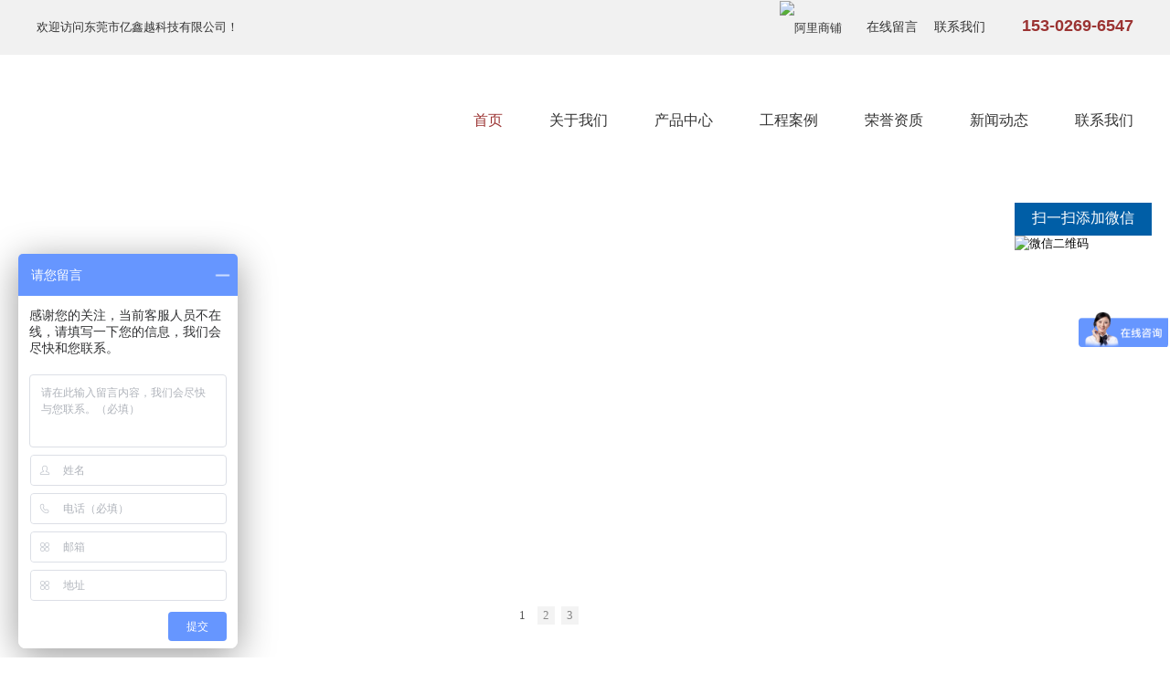

--- FILE ---
content_type: text/html
request_url: http://www.yxy-led.com/products_content-4617899.html
body_size: 8552
content:
<!DOCTYPE html PUBLIC "-//W3C//DTD XHTML 1.0 Transitional//EN" "http://www.w3.org/TR/xhtml1/DTD/xhtml1-transitional.dtd">
<html xmlns="http://www.w3.org/1999/xhtml">
<head>
<meta http-equiv="Content-Type" content="text/html; charset=utf-8" />

<title>优雅 V 工矿灯-东莞市亿鑫越科技有限公司</title>
<meta name="keywords" content="优雅 V 工矿灯" />
<meta name="description" content="优雅 V 工矿灯" />
<!--mobanhtml/mindexcn!@#"-->
<!--"css"-->

                
                <link href="cssjs/newsrelated.css" rel="stylesheet" type="text/css" />
                <link charset="utf-8" href="cssjs/indexcss.css" rel="stylesheet" type="text/css"  />
                <script language="JavaScript" type="text/javascript" src="cssjs/indexjs.js"></script>
                <link href="cssjs/headcss.css" rel="stylesheet" type="text/css" />
                
                    <script>
                        var uaTest = /Android|webOS|Windows Phone|iPhone|ucweb|ucbrowser|iPod|BlackBerry/i.test(navigator.userAgent.toLowerCase());
                        var touchTest = 'ontouchend' in document;
                        if(uaTest && touchTest){
                            window.location.href='http://m.yxy-led.com';
                        }

                    </script>
                    
                <!--商铺装修管理-->
            
</head>

<body onload="themax();init();">
<!--mobanhtml/mhead!@#"-->
<style>

*{ margin:0; padding:0; font-size:13px; font-family:microsoft yahei;}
html,body{  width:100%;  height:100%;position:relative; font-size:14px;}
img{vertical-align:middle;transition:all 0.7s;}
img:hover{transition:all 0.7s;}
a,img{ outline:0}
a{ text-decoration:none; color:#333; font-size:14px;}
a:hover{text-decoration:none; color:#ea0000;}
address, caption, cite, code, dfn, em, strong, th, var, optgroup, i{ font-style:inherit; font-weight:inherit; }
li{ list-style:none}
.clear{clear: both; height:0px; overflow:hidden;}
.fl{ float:left}
.pl{ left:0}
.pl,.pr{ position:absolute}
.pr{ right:0}
.fr{ float:right}
em{ text-transform:uppercase; font-family:arial}
.page{width:1200px;margin:0 auto;overflow:hidden;}
/*wel*/
.wel_to{width:100%;height:60px;background:#f1f1f1;}
.wel_box{color:#333;line-height:60px;}
.wel_li a{color:#333}
.wel_li a:nth-child(1) { margin-right:10px;}
.wel_li a+a{background:url(//memberpic.114my.cn/dgyxyk11/uploadfile/image/20201225/20201225174648_285872329.png) no-repeat center left;padding-left:9px;margin-left:5px;}
.wel_li em{line-height: 40px;height: 40px;padding-left: 32px;background:url(//memberpic.114my.cn/dgyxyk11/uploadfile/image/20201225/20201225174648_1749604053.png) no-repeat left center;    display: inline-block;margin-left:5px;font-size:18px;font-weight:bold;color:#9b3332;}
/*top*/
.topbg{width:100%;height:140px;}
.top{height:167px;overflow: inherit;}
.logo{width:355px;height:93px;margin-top:30px;position:relative;}
.logo img{    padding-top: 16px;}
.logo span{width:340px;position:absolute;bottom:18px;left:88px;font-size:18px;}

/*nav*/
.nav{width:805px;float:right;overflow: inherit;margin-top:42px;}
.nav ul{font-size:0;}
.nav li{width:115px;display:inline-block;vertical-align:bottom;line-height:60px;text-align: right;position:relative;}
.nav li:hover a,.nav li.cur a{color:#9b3332;}
.nav li a{font-size:16px;color:#333;}
.nav li .xl{width:150px;position:absolute;top:60px;left:10px;z-index:999;line-height:42px;display:none;}
.nav li .xl a{font-size:14px;display:block;text-align:left;padding-left: 30px;background:#9b3332;color:#fff;}
.nav li:hover .xl{display:block;}
.nav li .xl a:hover{background:#812625;}

.nav li:hover .xl a:first-of-type {animation: menu1 0.3s ease-in-out forwards;animation-delay: 0.2s;}
.nav li:hover .xl a:nth-of-type(2) {animation: menu1 0.3s ease-in-out forwards;animation-delay: 0.4s;}
.nav li:hover .xl a:nth-of-type(3) {animation: menu1 0.3s ease-in-out forwards;animation-delay: 0.6s;}
.nav li:hover .xl a:nth-of-type(4) {animation: menu1 0.3s ease-in-out forwards;animation-delay: 0.8s;}
.nav li:hover .xl a:nth-of-type(5) {animation: menu1 0.3s ease-in-out forwards;animation-delay: 1.0s;}
.nav li:hover .xl a:nth-of-type(6) {animation: menu1 0.3s ease-in-out forwards;animation-delay: 1.2s;}

@keyframes menu1 {from {opacity: 0;transform: translateX(30px) rotateY(90deg);}to {opacity: 1;transform: translateX(0) rotateY(0);}}




/*gg*/
.tt{text-align:center;font-size:0;}
.tt h3{font-size:38px;line-height:38px;color:#005ea6;font-weight:bold;}
.tt p{font-size:18px;line-height:18px;color:#666;margin:15px 0;}
.tt em{font-size:12px;line-height:12px;color:#999;}
/*xm*/
.xmbg{width:100%;padding:50px 0;background:url(//memberpic.114my.cn/dgyxyk11/uploadfile/image/20201225/20201225174648_1591271391.png) no-repeat bottom center;}
.xmlist{margin-top:30px;font-size:0;}
.xmlist dl{display:inline-block;vertical-align:bottom;}
.xmlist dl:nth-child(2),.xmlist dl:nth-child(5){margin:0 30px;}
.xmlist dl:nth-child(1),.xmlist dl:nth-child(2),.xmlist dl:nth-child(3){margin-bottom:30px;}
.xmlist dl dt img{width:380px;}
.xmlist dl dd{text-align:center;padding:30px 0;background:#005ea6;color:#fff;font-size:0;}
.xmlist dl:hover dd{background:#00a0e9;}
.xmlist dl dd p{font-size:20px;line-height:20px;}
.xmlist dl dd em{font-size:18px;line-height:18px;color:#99d3ee;margin:15px;display:inline-block;vertical-align:bottom;}
.xmlist dl dd .more{font-size:0;text-align:center;}
.xmlist dl dd .more a{font-size:15px;width:140px;height:38px;display:inline-block;vertical-align:bottom;line-height:38px;border-radius:38px;border:1px solid #fff;color:#fff;background:url();}
.xmlist dl dd .more a+a{margin-left:30px;}
.xmlist dl dd .more a img{margin-bottom:4px;}


/*ys*/
.ysbg{width:100%;background:url(//memberpic.114my.cn/dgyxyk11/uploadfile/image/20201225/20201225174648_127478350.jpg) no-repeat top center;padding:50px 0 70px;}
.ystt h3{background:url(//memberpic.114my.cn/dgyxyk11/uploadfile/image/20201225/20201225174648_1024384832.png) no-repeat center bottom;padding-top:26px;font-size:48px;line-height:49px;}
.ystt h3 span{font-size:48px;color:#9b3332;}
.yscon{margin-top:30px;font-size:0;}
.yscon dl{width:591px;display:inline-block;vertical-align:bottom;background:#e5e5e5;padding-bottom:20px;}
.yscon dl:nth-child(1),.yscon dl:nth-child(2){margin-bottom:18px;}
.yscon dl:nth-child(1),.yscon dl:nth-child(3){margin-right:18px;}
.yscon dl dd {padding-right:15px;}
.yscon dl dd h5{font-size:30px;line-height:30px;font-weight: bold;position: relative;padding-left:19px;margin-top:15px;color:#116bae;}
.yscon dl dd h5:after{content:'';width:5px;height:20px;background:#9b3332;position: absolute;top:9px;left:7px;}
.yscon dl dd h5 em{font-weight:normal;font-size:18px;line-height:18px;color:#bab6b6;display:inline-block;vertical-align:bottom;}
.yscon dl dd p{font-size:24px;line-height:24px;padding-left:19px;margin:5px 0;}
.yscon dl dd span{padding-left:33px;display:inline-block;vertical-align:bottom;background:url(//memberpic.114my.cn/dgyxyk11/uploadfile/image/20201225/20201225174648_399237286.png) no-repeat 16px 8px;font-size:14px;color:#777777;line-height:26px;}
.yscon dl dd span+span{margin-top:5px;}

/*ggt*/
.ggtbg{width:100%;height:262px;background:url(//memberpic.114my.cn/dgyxyk11/uploadfile/image/20201225/20201225174648_1930935052.jpg) center;overflow: hidden;}
.ggtbox{padding:35px 0;position: relative;}
.ggtbox h3{font-size:36px;line-height:36px;font-weight:bold;color:#fff;}
.ggtbox h3 span{font-size:42px;line-height:36px;}
.ggtbox ul{width:710px;font-size:0;margin:30px 0;}
.ggtbox ul li{width:320px;display:inline-block;vertical-align: bottom;font-size:18px;line-height:18px;color:#84aece;background:url(//memberpic.114my.cn/dgyxyk11/uploadfile/image/20201225/20201225174648_361652737.png) no-repeat center left;padding-left:35px;}
.ggtbox ul li:nth-child(1),.ggtbox ul li:nth-child(2){margin-bottom:20px;}
.ggtbox .p1{width:536px;line-height:40px;background:#9b3332;font-size:24px;color:#fff;text-align: center;}
.gtel{height:128px;position:absolute;top:67px;right:0;background:url(//memberpic.114my.cn/dgyxyk11/uploadfile/image/20201225/20201225174648_427561453.png) no-repeat center left;padding-left:92px;}
.gtel .p2{margin-top:38px;font-size:18px;line-height:18px;color:#84aece;}
.gtel span{font-size:36px;font-size:36px;font-family:'Times New Roman';color:#fff;}
/*about*/
.abbg{width:100%;background:url(//memberpic.114my.cn/dgyxyk11/uploadfile/image/20201225/20201225174648_1802214719.jpg) no-repeat center top;padding:50px 0;border-bottom:8px solid #f1f1f1;}
.abtt h3{font-size:48px;line-height:48px;background:url(//memberpic.114my.cn/dgyxyk11/uploadfile/image/20201225/20201225174648_427784891.png) no-repeat bottom center;padding-top:26px;}
.abtt h3 span{font-size:48px;line-height:49px;color:#9b3332;}
.abcon{font-size:14px;color:#666;line-height:30px;margin-top:30px;}

.abcoms{height:300px;overflow: hidden;position: relative;margin-top:30px;}
.comli{width:170px;position: absolute;top:0;right:0;}
.comli li{height:90px;line-height:90px;background:#cecece;text-align: center;}
.comli li+li{margin-top:15px;}
.comli li a{font-size:16px;color:#fff;display:inline-block;}
.comli li.cur{background:#116bae;}
.colisb{height:600px;position: absolute;top:0;left:0;}
.colist{height:300px;}
.colist table{font-size:0;}
.colist tr{display:inline-block;vertical-align:bottom;}
.colist tr+tr{margin-left:10px;}
.colist tr div{text-align:center;line-height:49px;background:#116bae;color:#fff;padding-top:0 !important;}
.colist tr div a{color:#fff}
.colist tr td{padding-left:0 !important;width: 334px;}
/*new*/
.news{width:1200px; margin:0 auto; overflow:hidden;padding: 50px 0px 50px;}
.news_m{width:1200px; margin:0 auto; overflow:hidden; text-align:center;}
.news_m_m{font-size:30px; font-weight:bold; line-height:36px;}
.news_m_xt{width:60px; height:3px; background:#003966; margin:10px auto; margin-bottom:8px;}
.news_m_s{font-size:16px; color:#666; line-height:20px; padding-bottom:10px;}
.lanrenzhijia{ width:1200px; margin:0 auto; overflow:hidden; padding-top:10px;}
.lanrenzhijia .tab{ overflow:hidden; margin:0 auto; width:385px; position:relative; z-index:99;}
.lanrenzhijia .tab a{display:block; float:left; text-decoration:none; height:55px; line-height:55px; width:180px; text-align:center; font-size:20px; color:#000;  border-radius:10px; margin:0px 5px;    border: solid 1px #e0e0e0;}
.lanrenzhijia .tab a.on{text-decoration:none;background:#116bae;color:#fff;border-color:#116bae;}
.news_ta{width:558px; margin:0 auto;}
.news_ta span{display:block; float:left; color:#0077db; font-size:28px; font-weight:bold; line-height:36px; padding:0px 84px;}
.news_ta_s{position:absolute; overflow:hidden; margin-top:-38px;}
.news_xt{width:454px; height:1px; background:#0077db; margin-left:325px; position:absolute; margin-top:-18px;}
.lanrenzhijia .content{ overflow:hidden; width:1200px; height:420px; position:relative; margin-top:30px;}
.lanrenzhijia .content .ul{ position:absolute; left:0; top:0; width:1200px;}
.lanrenzhijia .content .li{ width:1200px; float:left;}


.news .news_div_item, .news .divdgweb_new_div_item{overflow:hidden; float:left; width:288px;  height:400px; border:solid 1px #e0e0e0; margin:0px 4px; transition: all 0.8s linear;border-bottom: 4px solid #e0e0e0;}
.news .news_div_item_pic{overflow:hidden; width:288px; height:190px;}
.news .news_div_item_pic img{width:288px;}
.news .news_div_item_content, .news .divdgweb_new_div_item_content{overflow:hidden; width:258px; padding-left:15px; position:absolute; margin-top:260px;}
.news .news_div_item_title, .news .divdgweb_new_div_item_title{line-height:40px; overflow:hidden; border-bottom:dashed 1px #d6d6d6;border-top:dashed 1px #d6d6d6;}
.news .news_div_item_title a, .news .divdgweb_new_div_item_title a{font-size:16px; transition: all 0.8s linear;font-weight:bold; }
.news .news_div_item_body, .news .divdgweb_new_div_item_body{line-height:22px; padding-top:8px; font-size:13px; display: -webkit-box; -webkit-line-clamp:3; -webkit-box-orient: vertical; overflow: hidden; color:#414141;}
.news .news_div_item_date, .news .divdgweb_new_div_item_date{position:absolute; margin-top:210px; margin-left:15px; font-size:14px; width:160px; line-height:45px; overflow:hidden; z-index:99;color:#fff;}
.news .news_div_item_day, .news .divdgweb_new_div_item_day{position: absolute;color: #fff;display: block;width: 45px;height: 45px; background: #116bae;font-size: 20px;text-align: center; line-height: 45px;}
.news .news_div_item_year, .news .news_div_item_month, .news .divdgweb_new_div_item_year, .news .divdgweb_new_div_item_month{float:left; color:#000; padding-left:3px;}
.news .news_div_item_year, .news .divdgweb_new_div_item_year{padding-left:55px;}
.news  .news_div_item:hover, .news .divdgweb_new_div_item:hover{}
.news .news_div_item:hover .news_div_item_title a, .news .divdgweb_new_div_item:hover .divdgweb_new_div_item_title a{ font-weight:bold; transition: all 0.6s linear;}
.news .news_div_item:hover .news_div_item_body, .news .divdgweb_new_div_item:hover .divdgweb_new_div_item_body{transition: all 0.6s linear; }
.news .news_div_item:hover .news_div_item_pic img, .news .divdgweb_new_div_item:hover .news_div_item_pic img{transform: scale(1.05); z-index:1;}

/*link*/
.linkbg{width:100%;background:#f2f2f2;padding:30px 0;}
.linktt {font-size:16px;color:#333；}
.linktt em{font-size:30px;}
.links a{color:#666;}
/*foot*/
.footbg{width:100%;background:#116bae;padding-top:30px;}
.footbox{ font-size:14px; line-height:30px; color:#fff; text-align:center; padding:30px 0; margin:0 auto;}
.footbox a{font-size:14px; color:#fff;}


#bodycon{ margin-top:20px;}
.strong_title{ display:none;}
.mianbxContent{width: 100% !important; text-align: left !important; font-size: 16px !important; padding-bottom:15px;  padding-top:5px; border-bottom:1px solid #CCC; margin-bottom:10px !important;}
.mianbxContent a{font-size: 16px !important;}
.mianbxContent a:hover{font-size: 16px !important;}


</style>


<!-- wel -->
<div class="wel_to">
	<div class="wel_box page">
		<div class="wel_w fl">欢迎访问东莞市亿鑫越科技有限公司！</div>
		<div class="wel_li fr">
			<a href="https://xinyueled.1688.com/" rel="nofollow"  target="_blank"><img src="//memberpic.114my.cn/dgyxyk11/uploadfile/image/20210513/20210513203503_1752243638.png" alt="阿里商铺"></a>
			<a href="feedback.html" rel="nofollow" >在线留言 </a>
			<a href="dgweb-175488.html" rel="nofollow" >联系我们</a>
			<em>153-0269-6547</em>
		</div>
	</div>
</div>
<!-- end -->
<!-- top -->
<div class="topbg">
	<div class="top page">
      <div class="logo fl"> <a href="/"><img src="//memberpic.114my.cn/dgyxyk11/uploadfile/image/20201225/20201225182549_1593127034.png" title=""/></a> </div>
      
	  <div class="nav">
		<ul>
			<li class="cur"><a href="/" >首页</a></li>
			<li id="aa1"><a href="company.html">关于我们</a></li>
            <li id="aa3"><a href="products.html">产品中心</a></li>
			<li id="aa2"><a href="dgweb-175482.html">工程案例</a></li>
			<li id="aa10"><a href="dgweb-175490.html">荣誉资质</a></li>
			<li id="aa6"><a href="news.html">新闻动态</a></li>
			<li id="aa9"><a href="dgweb-175488.html">联系我们</a> </li>
		</ul>
	</div>
	</div>

</div>


<!--幻灯片-->
<div id="banner" style="width:100%;">
<style>
.i_ban{height:500px;}
#flashs { position:relative;}
#flashs .btn{ position:absolute; z-index:7; bottom:10px; right:50%; margin-right:0px; padding:5px 6px;}
#flashs .btn span{ color:#555;  background:#efefef; border:1px solid #fff; cursor: pointer;display: inline-block;margin-left: 5px;padding:2px 6px;}
#flashs .btn span.cur{ background:#fff; color:#555;}
#flashs .bgitem {display: none;}
</style>
<div class="i_ban" id='flashs' style="height:500px; overflow: hidden;">
<a href="products-354424-0-0.html">
<div class="bgitem" id="flashbg0" style="background: url('//memberpic.114my.cn/dgyxyk11/uploadfile/image/20201226/20201226173119_1794469329.jpg') no-repeat scroll center top; height:500px; width: 100%; display:none; margin:0 auto;"></div>
</a>
<a href="products-354422-0-0.html">
<div class="bgitem" id="flashbg1" style="background: url('//memberpic.114my.cn/dgyxyk11/uploadfile/image/20201226/20201226173119_1192371155.jpg') no-repeat scroll center top; height:500px; width: 100%;  margin:0 auto;"></div>
</a>
<a href="products-354421-0-0.html">
<div class="bgitem" id="flashbg2" style="background: url('//memberpic.114my.cn/dgyxyk11/uploadfile/image/20201228/20201228134416_879675984.jpg') no-repeat scroll center top; height:500px; width: 100%; display:none; margin:0 auto;"></div>
</a>
</div>
</div>
<script type="text/javascript" src="cssnew/bannercy1.js"></script>
<!--mobanhtml/#webdh#/pr-webdh##!"-->

<!--mobanhtml/center!@#"-->

<div id="bodycon">
	<div id="left">
		<!--"../#innewclu!#/#left#/pr-left##!"-->
		<style>
/*产品分类*/
.list{width:230px; height:auto;}
.list_t{height:70px; padding-top:17px; text-align:center; color:#fff; line-height:28px; background:#005ea6; font-size:22px; font-weight:bold;}
.list_t span{font-family:Arial, Helvetica, sans-serif; font-size:15px; color:#fff; font-weight:normal;}
.list_d{width:185px; padding-left:45px; line-height:54px; background:url(//memberpic.114my.cn/dgyxyk11/uploadfile/image/20201225/20201225181401_614559222.jpg) repeat-y;}
.list_m{width:230px; height:15px; background:#E1E1E1;}
.list_n{width:230px; height:15px; background:#005ea6;}

</style>
<div class="list fl">
<div class="list_t font16">产品中心<br /><span>Product Center</span></div>
<div class="list_d">
                <table width='170' border='0' cellspacing='0' cellpadding='0'>
                <tr>
                    <td height='54' style='_padding-left:0px;padding-left:0px;'>
                    <a href='javascript:lzc_openclose("lyoc1");' style='color:#0;'>
                    体育照明
                    </a>
                    </td>
                    </tr><tr id='lyoc1' style='display:none;'><td><div style='line-height:54px;'  class="main_class_lbm">
                        <div class="sub_class_lbm" style=' line-height:54px;'>
                        <a href=products-354424-354435-0.html#bodycontent style='color:#0;;'>天翼一球场灯</a>
                        </div>
                        </div><div style='line-height:54px;'  class="main_class_lbm">
                        <div class="sub_class_lbm" style=' line-height:54px;'>
                        <a href=products-354424-354436-0.html#bodycontent style='color:#0;;'>天翼二球场灯</a>
                        </div>
                        </div><div style='line-height:54px;'  class="main_class_lbm">
                        <div class="sub_class_lbm" style=' line-height:54px;'>
                        <a href=products-354424-354437-0.html#bodycontent style='color:#0;;'>天翼三球场灯</a>
                        </div>
                        </div><div style='line-height:54px;'  class="main_class_lbm">
                        <div class="sub_class_lbm" style=' line-height:54px;'>
                        <a href=products-354424-354438-0.html#bodycontent style='color:#0;;'>天翼四球场灯</a>
                        </div>
                        </div><div style='line-height:54px;'  class="main_class_lbm">
                        <div class="sub_class_lbm" style=' line-height:54px;'>
                        <a href=products-354424-354439-0.html#bodycontent style='color:#0;;'>天翼五球场灯</a>
                        </div>
                        </div><div style='line-height:54px;'  class="main_class_lbm">
                        <div class="sub_class_lbm" style=' line-height:54px;'>
                        <a href=products-354424-371690-0.html#bodycontent style='color:#0;;'>天翼七球场灯</a>
                        </div>
                        </div><div style='line-height:54px;'  class="main_class_lbm">
                        <div class="sub_class_lbm" style=' line-height:54px;'>
                        <a href=products-354424-376785-0.html#bodycontent style='color:#0;;'>天翼八高杆灯</a>
                        </div>
                        </div></td></tr><tr>
                    <td height='54' style='_padding-left:0px;padding-left:0px;'>
                    <a href='javascript:lzc_openclose("lyoc2");' style='color:#0;'>
                    工业照明
                    </a>
                    </td>
                    </tr><tr id='lyoc2' style='display:none;'><td><div style='line-height:54px;'  class="main_class_lbm">
                        <div class="sub_class_lbm" style=' line-height:54px;'>
                        <a href=products-354421-354427-0.html#bodycontent style='color:#0;;'>优雅一工矿灯</a>
                        </div>
                        </div><div style='line-height:54px;'  class="main_class_lbm">
                        <div class="sub_class_lbm" style=' line-height:54px;'>
                        <a href=products-354421-354428-0.html#bodycontent style='color:#0;;'>优雅二工矿灯</a>
                        </div>
                        </div><div style='line-height:54px;'  class="main_class_lbm">
                        <div class="sub_class_lbm" style=' line-height:54px;'>
                        <a href=products-354421-354429-0.html#bodycontent style='color:#0;;'>优雅三工矿灯</a>
                        </div>
                        </div><div style='line-height:54px;'  class="main_class_lbm">
                        <div class="sub_class_lbm" style=' line-height:54px;'>
                        <a href=products-354421-354430-0.html#bodycontent style='color:#0;;'>优雅四工矿灯</a>
                        </div>
                        </div><div style='line-height:54px;'  class="main_class_lbm">
                        <div class="sub_class_lbm" style=' line-height:54px;'>
                        <a href=products-354421-354431-0.html#bodycontent style='color:#0;;'>优雅五工矿灯</a>
                        </div>
                        </div><div style='line-height:54px;'  class="main_class_lbm">
                        <div class="sub_class_lbm" style=' line-height:54px;'>
                        <a href=products-354421-371688-0.html#bodycontent style='color:#0;;'>优雅六工矿灯</a>
                        </div>
                        </div><div style='line-height:54px;'  class="main_class_lbm">
                        <div class="sub_class_lbm" style=' line-height:54px;'>
                        <a href=products-354421-371689-0.html#bodycontent style='color:#0;;'>优雅八工矿灯</a>
                        </div>
                        </div><div style='line-height:54px;'  class="main_class_lbm">
                        <div class="sub_class_lbm" style=' line-height:54px;'>
                        <a href=products-354421-376784-0.html#bodycontent style='color:#0;;'>优雅九工矿灯</a>
                        </div>
                        </div></td></tr><tr>
                    <td height='54' style='_padding-left:0px;padding-left:0px;'>
                    <a href='javascript:lzc_openclose("lyoc3");' style='color:#0;'>
                    隧道照明
                    </a>
                    </td>
                    </tr><tr id='lyoc3' style='display:none;'><td><div style='line-height:54px;'  class="main_class_lbm">
                        <div class="sub_class_lbm" style=' line-height:54px;'>
                        <a href=products-354423-354434-0.html#bodycontent style='color:#0;;'>诺亚一隧道灯</a>
                        </div>
                        </div><div style='line-height:54px;'  class="main_class_lbm">
                        <div class="sub_class_lbm" style=' line-height:54px;'>
                        <a href=products-354423-355790-0.html#bodycontent style='color:#0;;'>诺亚二隧道灯</a>
                        </div>
                        </div></td></tr><tr>
                    <td height='54' style='_padding-left:0px;padding-left:0px;'>
                    <a href='javascript:lzc_openclose("lyoc4");' style='color:#0;'>
                    市政照明
                    </a>
                    </td>
                    </tr><tr id='lyoc4' style='display:none;'><td><div style='line-height:54px;'  class="main_class_lbm">
                        <div class="sub_class_lbm" style=' line-height:54px;'>
                        <a href=products-354422-354433-0.html#bodycontent style='color:#0;;'>传奇二路灯</a>
                        </div>
                        </div><div style='line-height:54px;'  class="main_class_lbm">
                        <div class="sub_class_lbm" style=' line-height:54px;'>
                        <a href=products-354422-376783-0.html#bodycontent style='color:#0;;'>传奇四路灯</a>
                        </div>
                        </div></td></tr><tr>
                    <td height='54' style='_padding-left:0px;padding-left:0px;'>
                    <a href='javascript:lzc_openclose("lyoc5");' style='color:#0;'>
                    景观照明
                    </a>
                    </td>
                    </tr><tr id='lyoc5' style='display:none;'><td><div style='line-height:54px;'  class="main_class_lbm">
                        <div class="sub_class_lbm" style=' line-height:54px;'>
                        <a href=products-354425-354440-0.html#bodycontent style='color:#0;;'>小金刚一投光灯</a>
                        </div>
                        </div><div style='line-height:54px;'  class="main_class_lbm">
                        <div class="sub_class_lbm" style=' line-height:54px;'>
                        <a href=products-354425-354441-0.html#bodycontent style='color:#0;;'>小金刚二投光灯</a>
                        </div>
                        </div></td></tr></table>
                <script language='javascript'>
                function lzc_openclose(ix){
                if (document.getElementById(ix).style.display == 'none')
                {document.getElementById(ix).style.display='';}
                else{document.getElementById(ix).style.display='none';
                }}
                </script></div>
<div class="list_m"></div>
<div class="list_n"></div>
</div>
	</div>
    <div id="center">
		<!--"../#innewclu!#/content!pcontent#"-->
		<style>
#igetxt{width:96%; height:auto;}
#igetxt ul{list-style:none; list-style-type:none; margin:0px; padding:0px;}
#igetxt ul li{ padding:0px; margin:0px; _padding:0px; _margin:0px;list-style:none;float:left;
line-height:20px; border:1px solid #D9D9D9; margin-left:6px;_margin-left:6px; padding:5px;cursor:pointer;
cursor:hand;margin-bottom:4px;_margin-bottom:4px;}
#igetxt ul li h3{font-size:13px; font-weight:bold; padding:0px; margin:0px;}
.txtgetshow{width:95%; padding:6px 0px; line-height:23px;}
.pcontent_title_h4{width:950px};
</style>

<script language="javascript">
function resizeimage(objImg)
	{
	var w0=0;
	var w1=910;
	var h0=0;
	var h1=0;
	if (objImg.width>w1)
		{
		w0=objImg.width;
		h0=objImg.height;
		h1=w1/w0*h0;
		objImg.style.width=w1;
		objImg.style.height=h1;
		}
	}
</script><strong class="strong_title"><font face='Webdings'>4</font>产品中心</strong><div id="bodycontent" class="mianbxContent" style="height:25px;width:90%;text-align:right;">
                您的位置:
                <a href="/">首页</a>&nbsp;->&nbsp;
                <a href="products.html">产品中心</a>
                &nbsp;->&nbsp;<a href="products-354421-0-0.html">工业照明</a> &nbsp;->&nbsp;<a href="products-354421-354431-0.html">优雅五工矿灯</a>  &nbsp;->&nbsp;<a href="products_content-4617899.html">优雅 V 工矿灯</a>
                </div><div id="bodycontent" class="bodycontentimg"><img src="//memberpic.114my.cn/dgyxyk11/uploadfile/image/20210326/20210326155122_1065292713.jpg"border="0" onload="resizeimage(this)" alt="优雅 V 工矿灯" title="优雅 V 工矿灯"></a>
</div><div id="bodycontent" class="bodycontenback"><a href="//memberpic.114my.cn/dgyxyk11/uploadfile/image/20210326/20210326155122_1065292713.jpg" target="_blank">[查看原图片]</a>&nbsp;&nbsp;<a href="javascript:history.go(-1);">[返回]</a></div><div id="bodycontent" class="psupdown">
		<a href="products_content-4616307.html#center" class="pshangxia">[上一个:优雅 IV 工矿灯]</a>&nbsp;
		<a href="products_content-4696446.html#center" class="pshangxia">[下一个:传奇 II 路灯]</a>
        </div><div class="pcontent_title_h4" style="margin: 0 auto;line-height:180%;"><h4 style="color:;margin:2pt 0pt 2pt 0pt;">
            <strong>优雅 V 工矿灯</strong></h4>
            </div><div class="detail_title" style="width:930px;
                _margin-left:15px;margin-left:20px;border-bottom:1px solid #ccc;
                padding-top:5px;padding-bottom:5px;">&nbsp;<strong>详情说明</strong></div>
                <!--详情--><div class="product_content" style="width:930px;margin: 0 auto;line-height:180%;"><img src="//memberpic.114my.cn/dgyxyk11/uploadfile/image/20210329/20210329095345_545997741.jpg" alt=""></div><div class='con_gongyong'></div><!--end 详情-->
		</div>
    <div id="right">
		<!--"../#innewclu!#/#right#/pr-right##!"-->
		
	</div>
	<div class="clear"></div>
</div>
<!--mobanhtml/copy!@#"-->
<div id="copy"></div>
<div style="margin-top:40px"></div>
<!-- foot -->
<div class="footbg">
  <div class="footbox page">
 东莞市亿鑫越科技有限公司   版权所有 【<a href="sitemap.htm" target="_blank">BMAP</a>】【<a href="sitemap.xml" target="_blank">GMAP</a>】技术支持：<a  href="http://www.114my.net/" target="_blank">东莞网站建设</a>  <br />
顾客服务中心：153 0269 6547/梁先生 地址：	广东省东莞市凤岗镇东深路凤岗段208号凤岗天安数码城S7号楼 访问量: 
<script language="javascript" src="http://login.114my.cn/app/webfwl.php?member=dgyxyk11" ></script> <br />
*本站相关网页素材及相关资源均来源互联网，如有侵权请速告知，我们将在24小时内删除* [<a href="guanli.htm" target="_blank">后台管理</a>]  【<a href="https://tongji.baidu.com/web/welcome/ico?s=d5f8979be4cf4ab44ca4a13e30e11740" target="_blank">百度统计</a>】 <a href="https://beian.miit.gov.cn/" target="_blank">备案号：粤ICP备2021005029号   </a></div>
</div>
<script>
var _hmt = _hmt || [];
(function() {
  var hm = document.createElement("script");
  hm.src = "https://hm.baidu.com/hm.js?d5f8979be4cf4ab44ca4a13e30e11740";
  var s = document.getElementsByTagName("script")[0]; 
  s.parentNode.insertBefore(hm, s);
})();
</script>
                <!--浮动开始-->
<script src="cssnew/float_img2.js" type="text/javascript"></script>
<div id="toubiao">
<div id="LeftAd" style="z-index: 111111; right:20px; width:150px; position: absolute; top:222px; height: 0px; text-align: left;">
<table width="150" border="0" cellspacing="0" cellpadding="0">
<tbody><tr>
<td><table width="150" border="0" cellspacing="0" cellpadding="0">
<tbody><tr>
<td width="150" align="center" height="36" style="background:#005ea6; font-size:16px; color:#fff;">扫一扫添加微信</td>
</tr></tbody></table></td></tr>
<tr>
<td valign="top"><img src="//memberpic.114my.cn/dgyxyk11/uploadfile/image/20210513/20210513172953_1041938025.jpg" border="0" width="150" height="150" alt="微信二维码"></td>
</tr>
</tbody></table>
</div>
</div>
<!--浮动结束-->




<script>
var _hmt = _hmt || [];
(function() {
  var hm = document.createElement("script");
  hm.src = "https://hm.baidu.com/hm.js?86664a80ad21aa492e31bb7875b04f47";
  var s = document.getElementsByTagName("script")[0]; 
  s.parentNode.insertBefore(hm, s);
})();
</script>
            
</body>
</html>


--- FILE ---
content_type: text/css
request_url: http://www.yxy-led.com/cssjs/headcss.css
body_size: 183
content:
.in_new{ font-size:14px; line-height:32px; width:95%; margin:0 auto;}
.in_new p{text-indent:2em;}


.sub_class_lbm a {
    color: #005ea6;
}

div#left {
    height: auto !important;
}

--- FILE ---
content_type: application/x-javascript
request_url: http://www.yxy-led.com/cssnew/float_img2.js
body_size: 935
content:
lastScrollY=0;
function heartBeat(){
var diffY;
if (document.documentElement && document.documentElement.scrollTop)
diffY = document.documentElement.scrollTop;
else if (document.body)
diffY = document.body.scrollTop
else
{/*Netscape stuff*/}
//alert(diffY);
percent=.1*(diffY-lastScrollY);
if(percent>0)percent=Math.ceil(percent);
else percent=Math.floor(percent);
document.getElementById("LeftAd").style.top=parseInt(document.getElementById("LeftAd").style.top)+percent+"px";
lastScrollY=lastScrollY+percent;
}

//suspendcode12=""
//document.write(suspendcode12);
window.setInterval("heartBeat()",1);
function ClosedivLeft()
{
LeftAd.style.visibility="hidden";
}

function XY_hidshow(hbvalue){
if (hbvalue=="1"){
document.all.blockKF.style.display="block";
document.all.hiddenKF.style.display="none";
}
else{
document.all.blockKF.style.display="none";
document.all.hiddenKF.style.display="block";
}
}